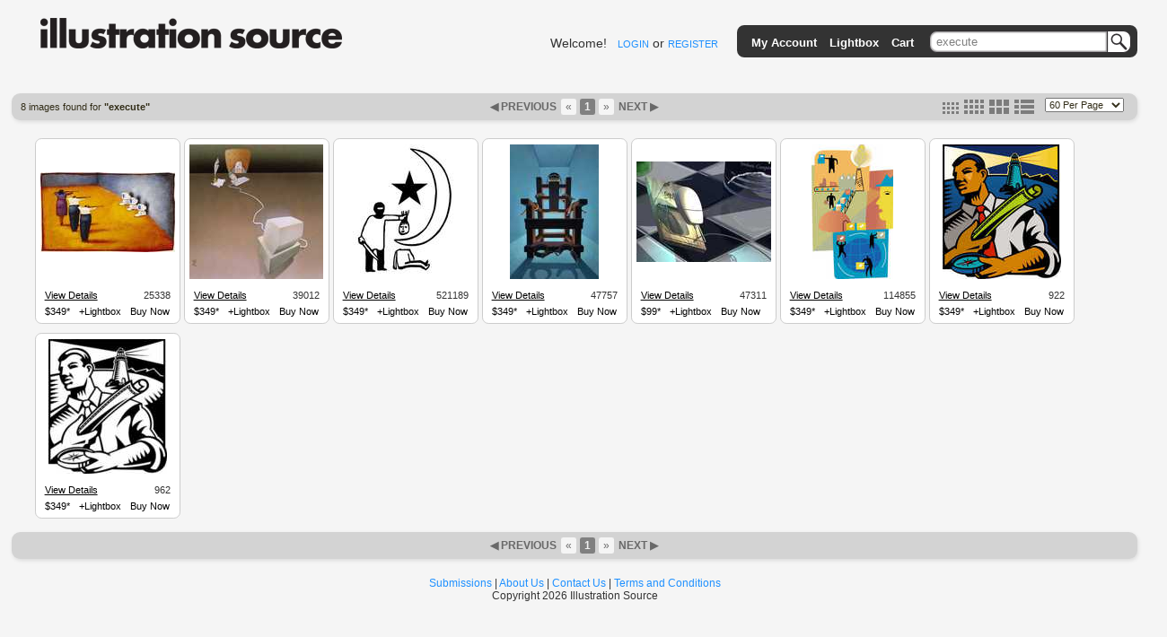

--- FILE ---
content_type: text/html; charset=utf-8
request_url: https://www.illustrationsource.com/stock/search/execute/?page=1
body_size: 4412
content:


<!DOCTYPE HTML PUBLIC "-//W3C//DTD HTML 4.01//EN">

<head>


<title>Illustration Source - Stock Illustration</title>
<meta name="description" content="Premium selection of royalty free and rights managed stock art and stock illustration.">


<link rel="stylesheet" type="text/css" href="https://s3.amazonaws.com/static.illustrationsource.com/base/css/ReMooz.css" />
<link rel="stylesheet" type="text/css" href="https://s3.amazonaws.com/static.illustrationsource.com/css/SqueezeBox.css" />
<link rel="stylesheet" href="https://s3.amazonaws.com/static.illustrationsource.com/css/base.css" type="text/css">

    <link rel="stylesheet" href="https://s3.amazonaws.com/static.illustrationsource.com/css/sis_base.css" type="text/css">
    
<link rel="stylesheet" href="https://s3.amazonaws.com/static.illustrationsource.com/css/tips.css" type="text/css">


    <link rel="stylesheet" href="https://s3.amazonaws.com/static.illustrationsource.com/css/search.css" type="text/css">
    
    
    
    <link rel="stylesheet" href="https://s3.amazonaws.com/static.illustrationsource.com/css/lightbox.css" type="text/css">

    <style>
        .tip-title {
            text-align:left;
            width:300px;
            padding:5px 12px;
            font-weight:normal;
        }
        
    </style>


<script type="text/javascript" src="https://s3.amazonaws.com/static.illustrationsource.com/js/mootools.js"></script>
<script type="text/javascript" src="https://s3.amazonaws.com/static.illustrationsource.com/js/more.js"></script>
<script type="text/javascript" src="https://s3.amazonaws.com/static.illustrationsource.com/base/js/ReMooz.js"></script>
<script type="text/javascript" src="https://s3.amazonaws.com/static.illustrationsource.com/base/js/Observer.js"></script>
<script type="text/javascript" src="https://s3.amazonaws.com/static.illustrationsource.com/js/SqueezeBox.js"></script>
<script type="text/javascript" src="https://s3.amazonaws.com/static.illustrationsource.com/base/js/base.js"></script>

    <script type="text/javascript" src="https://s3.amazonaws.com/static.illustrationsource.com/base/js/search.js"></script>
    


</head>

<body>
<div class="ie_center">
<div id="everything">
	
    <div id="header">
		<a class="logoImage" href="/"><img src="https://s3.amazonaws.com/static.illustrationsource.com/graphics/illustration_source_logo.png" alt="Illustration Source"></a>
        
		
        	
	            
	                <div id="username">
	    				Welcome!&nbsp;&nbsp;
	    				<a class="menu login" id = "loginLink" href="/stock/login/" rel="{handler:'iframe', size:{x:420, y:320}}">LOGIN</a> or
	    				<a class="menu" href="/stock/register/?next=/stock/search/execute/?page=1">REGISTER</a>
	    			</div>
	            
	        
        
			<!--No whitespace inorder to preserve spacing between images ... sorry :(-->
			<ul id = "topGreyBar">
			    
        <img id = "pngLeft" src="https://s3.amazonaws.com/static.illustrationsource.com/base/graphics/sis_bar/left.png">
		                	
				
			        <li class = "barItem barLink">
						<a class = "TextTwo login" id = "accountMenuLink" href="/stock/login/" rel="{handler:'iframe', size:{x:420, y:320}}">My Account</a>
						<ul class = "list">
						<li><a class = "TextTwo login" id = "loginMenuLink" href="/stock/login/" rel="{handler:'iframe', size:{x:420, y:320}}">Login</a></li>
						<li><a class = "TextTwo" href="/stock/register/">Register</a></li>
						
		<img id = "insideRight" src="https://s3.amazonaws.com/static.illustrationsource.com/base/graphics/sis_bar/inside_right.png">					
		<img id = "dropLeft" src="https://s3.amazonaws.com/static.illustrationsource.com/base/graphics/sis_bar/left.png">
		<img id = "fillNarrow" src = "https://s3.amazonaws.com/static.illustrationsource.com/base/graphics/sis_bar/fill.png">
		<img id = "dropRight" src="https://s3.amazonaws.com/static.illustrationsource.com/base/graphics/sis_bar/right.png">
		
						</ul>
					</li>
				
				                
				<li class = "barLink">
					
						<a class = "TextTwo login" href="/stock/login/" rel="{handler:'iframe', size:{x:420, y:320}}">Lightbox</a>
					
				</li>
				<li class = "barLink">
					
						<a class = "TextTwo login" href="/stock/login/" rel="{handler:'iframe', size:{x:420, y:320}}">Cart</a>&nbsp;
					
				</li>
				
		
				
					<li id = "searchItem" class = "barItem barLink">
	                    <div id = "input">
	                    	<div id = "inputContainer"><form  method="get" id = 'search' action="/stock/search/"><input id = "query" class="query" name="query" value="execute" type="text"><button type="submit" id="SearchButton"></button></div>
	                    </div>
						<ul class = "list" id = "searchList">
							<li>
								<span class = "option">Order-By:</span>
	                                
	                                    <input type = "radio" name = "order" value = "relevance" CHECKED><span class = "Text" >Relevance</span>
	                                    <input type = "radio" name = "order" value = "newest"><span class = "Text" >Newest First</span>
	                                
							</li>
			                <li>
			                    <span class="option">Color:</span>
	                            
	                                <input class = "Text" name="color" value="CHECKED" type="checkbox" CHECKED><span class = "Text" >Color</span>
	                                <input class = "Text" name="grey" value="CHECKED" type="checkbox" CHECKED><span class = "Text" >Black  White</span>
	                            
			        		</li>
	                        
        <input name="illustration" value="True" type="hidden">
        
	                        
	                        <li><a class = "Text" id = "advanced-search" href = '/stock/advanced-search/'>More options...</a></li>
							<input name="filter" value="CHECKED" type="hidden">
							<input name="square" value="CHECKED" type="hidden">
							<input name="horizontal" value="CHECKED" type="hidden">
							<input name="panoramic" value="CHECKED" type="hidden">
							<input name="vertical" value="CHECKED" type="hidden">
							<input name="vcd" value="CHECKED" type="hidden">
							<input name="99" value="CHECKED" type="hidden">
							<input name="349" value="CHECKED" type="hidden">					
						</form>
						
		<img id = "insideLeft" src="https://s3.amazonaws.com/static.illustrationsource.com/base/graphics/sis_bar/inside_left.png">					
		<img id = "dropLeft" src="https://s3.amazonaws.com/static.illustrationsource.com/base/graphics/sis_bar/left.png">
		<img id = "searchFill" src = "https://s3.amazonaws.com/static.illustrationsource.com/base/graphics/sis_bar/fill.png">
		<img id = "dropRight" src="https://s3.amazonaws.com/static.illustrationsource.com/base/graphics/sis_bar/right.png">
		</ul>
		</li>
		
				
				
		<img id = "pngRight" src="https://s3.amazonaws.com/static.illustrationsource.com/base/graphics/sis_bar/right.png">
		    	
			</ul>
		 <!-- End search_bar block-->
    </div> <!-- end header div -->




    <div id="navBar">
        <div id="searchResultInfo" class="smallText">
            <h>8 images found for <b>"execute"</b></h>
        </div>
        
            <div id="paginator"><span style="color:#696969; font-weight:bold;">&#9664;&nbsp;PREVIOUS&nbsp;</span><a class='no-underline' href="?page=1" title="First Page"><span class="paginate-first">&laquo;</span></a><span class="paginate-current" title="Current Page">1</span><a class='no-underline' href="?page=1&size=medium" title="Last Page"><span class="paginate-last">&raquo;</span></a><span style="color:#696969; font-weight:bold;">&nbsp;NEXT&nbsp;&#9654;</span></div>
            <div id="search_layout_choices">
                <form id = "results_per_page" method = 'get' action = "?page=1&size=medium">
                    <select id="per_page_selector" name="results_per_page" class="smallText">
                        <option value="30" >30 Per Page</option>
                        <option value="60" selected>60 Per Page</option>
                        <option value="90" >90 Per Page</option>
                        <option value="120" >120 Per Page</option>
                    </select>
                    <input type="hidden" name="page" value="1">
                </form>
                <div id="imageSizes">
                    <span class="size"><a href="?size=small&page=1" title="set thumbnail size to small"><img src="https://s3.amazonaws.com/static.illustrationsource.com/base/graphics/smallResult.png" border="0"></a></span>
                    <span class="size"><a href="?size=medium&page=1" title="set thumbnail size to medium"><img src="https://s3.amazonaws.com/static.illustrationsource.com/base/graphics/mediumResult.png" border="0"></a></span>
                    <span class="size"><a href="?size=large&page=1" title="set thumbnail size to large"><img src="https://s3.amazonaws.com/static.illustrationsource.com/base/graphics/largeResult.png" border="0"></a></span>
                    <span class="size"><a href="?size=list&page=1" title="set thumbnail size to list"><img src="https://s3.amazonaws.com/static.illustrationsource.com/base/graphics/listResult.png" border="0"></a></span>
                </div>
            </div>
        
    </div>

    <div id="content">
        
            <ul id="searchResults">
        

        
            

            
                <li class="resultBox" alt="25338">

                <div class="thumbnail">
                    <a id="5.25338" href="https://s3.amazonaws.com/thumbnails.illustrationsource.com/huge.5.25338.JPG" class="remooz-element" title="Dave Cutler - Workers Shooting Computers" caption="<a class = 'artist-link' href = '/stock/artist/dave-cutler/'>Dave Cutler</a> <a class = 'caption-link' href = '/stock/image/25338/workers-shooting-computers'>25338</a><br>Workers Shooting Computers<br>">
                        
                        
                            <img src="https://s3.amazonaws.com/thumbnails.illustrationsource.com/medium.5.25338.JPG"/>
                        
                        
                        
                    </a>
                </div>
                

                
                    <div class="infoBar">
                        <div>
                            <div style="float:left;padding:3px 0 3px 10px"><a style="text-decoration:underline;" href="/stock/image/25338/workers-shooting-computers/?&results_per_page=1&detail=TRUE&page=1" title="show details for image">View Details</a></div>
                            <div style="float:right;padding:3px 10px 3px 0">25338</div>
                        </div>
                    </div>
                    <div class="infoBar">
                        <div class="tips">
                            <a class="item tips">$349*</a>
                        </div>
                        
                            <a class="lb_login item" id="25338" href = "/stock/login/?next=/stock/search/execute/?page=1" rel="{classWindow:25338, handler:'iframe', size:{x:420, y:280}}" title="add this image to lightbox">+Lightbox</a>
                            <a class="cart_login item" id="25338" href = "/stock/login/?next=/stock/search/execute/?page=1" rel="{classWindow:25338, handler:'iframe', size:{x:420, y:280}}" title="add this image to cart">Buy Now</a>
                        
                    </div>
                    
                

                
                </li>
            
                <li class="resultBox" alt="39012">

                <div class="thumbnail">
                    <a id="7.39012" href="https://s3.amazonaws.com/thumbnails.illustrationsource.com/huge.7.39012.JPG" class="remooz-element" title="Jals - Executive Using Computer" caption="<a class = 'artist-link' href = '/stock/artist/jals/'>Jals</a> <a class = 'caption-link' href = '/stock/image/39012/executive-using-computer'>39012</a><br>Executive Using Computer<br>">
                        
                        
                            <img src="https://s3.amazonaws.com/thumbnails.illustrationsource.com/medium.7.39012.JPG"/>
                        
                        
                        
                    </a>
                </div>
                

                
                    <div class="infoBar">
                        <div>
                            <div style="float:left;padding:3px 0 3px 10px"><a style="text-decoration:underline;" href="/stock/image/39012/executive-using-computer/?&results_per_page=1&detail=TRUE&page=2" title="show details for image">View Details</a></div>
                            <div style="float:right;padding:3px 10px 3px 0">39012</div>
                        </div>
                    </div>
                    <div class="infoBar">
                        <div class="tips">
                            <a class="item tips">$349*</a>
                        </div>
                        
                            <a class="lb_login item" id="39012" href = "/stock/login/?next=/stock/search/execute/?page=1" rel="{classWindow:39012, handler:'iframe', size:{x:420, y:280}}" title="add this image to lightbox">+Lightbox</a>
                            <a class="cart_login item" id="39012" href = "/stock/login/?next=/stock/search/execute/?page=1" rel="{classWindow:39012, handler:'iframe', size:{x:420, y:280}}" title="add this image to cart">Buy Now</a>
                        
                    </div>
                    
                

                
                </li>
            
                <li class="resultBox" alt="521189">

                <div class="thumbnail">
                    <a id="104.521189" href="https://s3.amazonaws.com/thumbnails.illustrationsource.com/huge.104.521189.JPG" class="remooz-element" title="Igor Kopelnitsky - A terrorist beheading a hostage." caption="<a class = 'artist-link' href = '/stock/artist/igor-kopelnitsky/'>Igor Kopelnitsky</a> <a class = 'caption-link' href = '/stock/image/521189/a-terrorist-beheading-a-hostage'>521189</a><br>A terrorist beheading a hostage.<br>">
                        
                        
                            <img src="https://s3.amazonaws.com/thumbnails.illustrationsource.com/medium.104.521189.JPG"/>
                        
                        
                        
                    </a>
                </div>
                

                
                    <div class="infoBar">
                        <div>
                            <div style="float:left;padding:3px 0 3px 10px"><a style="text-decoration:underline;" href="/stock/image/521189/a-terrorist-beheading-a-hostage/?&results_per_page=1&detail=TRUE&page=3" title="show details for image">View Details</a></div>
                            <div style="float:right;padding:3px 10px 3px 0">521189</div>
                        </div>
                    </div>
                    <div class="infoBar">
                        <div class="tips">
                            <a class="item tips">$349*</a>
                        </div>
                        
                            <a class="lb_login item" id="521189" href = "/stock/login/?next=/stock/search/execute/?page=1" rel="{classWindow:521189, handler:'iframe', size:{x:420, y:280}}" title="add this image to lightbox">+Lightbox</a>
                            <a class="cart_login item" id="521189" href = "/stock/login/?next=/stock/search/execute/?page=1" rel="{classWindow:521189, handler:'iframe', size:{x:420, y:280}}" title="add this image to cart">Buy Now</a>
                        
                    </div>
                    
                

                
                </li>
            
                <li class="resultBox" alt="47757">

                <div class="thumbnail">
                    <a id="9.47757" href="https://s3.amazonaws.com/thumbnails.illustrationsource.com/huge.9.47757.JPG" class="remooz-element" title="Christopher Zacharow - Electric Chair" caption="<a class = 'artist-link' href = '/stock/artist/christopher-zacharow/'>Christopher Zacharow</a> <a class = 'caption-link' href = '/stock/image/47757/electric-chair'>47757</a><br>Electric Chair<br>">
                        
                        
                            <img src="https://s3.amazonaws.com/thumbnails.illustrationsource.com/medium.9.47757.JPG"/>
                        
                        
                        
                    </a>
                </div>
                

                
                    <div class="infoBar">
                        <div>
                            <div style="float:left;padding:3px 0 3px 10px"><a style="text-decoration:underline;" href="/stock/image/47757/electric-chair/?&results_per_page=1&detail=TRUE&page=4" title="show details for image">View Details</a></div>
                            <div style="float:right;padding:3px 10px 3px 0">47757</div>
                        </div>
                    </div>
                    <div class="infoBar">
                        <div class="tips">
                            <a class="item tips">$349*</a>
                        </div>
                        
                            <a class="lb_login item" id="47757" href = "/stock/login/?next=/stock/search/execute/?page=1" rel="{classWindow:47757, handler:'iframe', size:{x:420, y:280}}" title="add this image to lightbox">+Lightbox</a>
                            <a class="cart_login item" id="47757" href = "/stock/login/?next=/stock/search/execute/?page=1" rel="{classWindow:47757, handler:'iframe', size:{x:420, y:280}}" title="add this image to cart">Buy Now</a>
                        
                    </div>
                    
                

                
                </li>
            
                <li class="resultBox" alt="47311">

                <div class="thumbnail">
                    <a id="9.47311" href="https://s3.amazonaws.com/thumbnails.illustrationsource.com/huge.9.47311.JPG" class="remooz-element" title="Dean C. Kalmantis - Mouse in trap" caption="<a class = 'artist-link' href = '/stock/artist/dean-c-kalmantis/'>Dean C. Kalmantis</a> <a class = 'caption-link' href = '/stock/image/47311/mouse-in-trap'>47311</a><br>Mouse in trap<br>">
                        
                        
                            <img src="https://s3.amazonaws.com/thumbnails.illustrationsource.com/medium.9.47311.JPG"/>
                        
                        
                        
                    </a>
                </div>
                

                
                    <div class="infoBar">
                        <div>
                            <div style="float:left;padding:3px 0 3px 10px"><a style="text-decoration:underline;" href="/stock/image/47311/mouse-in-trap/?&results_per_page=1&detail=TRUE&page=5" title="show details for image">View Details</a></div>
                            <div style="float:right;padding:3px 10px 3px 0">47311</div>
                        </div>
                    </div>
                    <div class="infoBar">
                        <div class="tips">
                            <a class="item tips">$99*</a>
                        </div>
                        
                            <a class="lb_login item" id="47311" href = "/stock/login/?next=/stock/search/execute/?page=1" rel="{classWindow:47311, handler:'iframe', size:{x:420, y:280}}" title="add this image to lightbox">+Lightbox</a>
                            <a class="cart_login item" id="47311" href = "/stock/login/?next=/stock/search/execute/?page=1" rel="{classWindow:47311, handler:'iframe', size:{x:420, y:280}}" title="add this image to cart">Buy Now</a>
                        
                    </div>
                    
                

                
                </li>
            
                <li class="resultBox" alt="114855">

                <div class="thumbnail">
                    <a id="22.114855" href="https://s3.amazonaws.com/thumbnails.illustrationsource.com/huge.22.114855.JPG" class="remooz-element" title="ImageZoo - world export and distribution montage" caption="<a class = 'artist-link' href = '/stock/artist/imagezoo/'>ImageZoo</a> <a class = 'caption-link' href = '/stock/image/114855/world-export-and-distribution-montage'>114855</a><br>world export and distribution montage<br>">
                        
                        
                            <img src="https://s3.amazonaws.com/thumbnails.illustrationsource.com/medium.22.114855.JPG"/>
                        
                        
                        
                    </a>
                </div>
                

                
                    <div class="infoBar">
                        <div>
                            <div style="float:left;padding:3px 0 3px 10px"><a style="text-decoration:underline;" href="/stock/image/114855/world-export-and-distribution-montage/?&results_per_page=1&detail=TRUE&page=6" title="show details for image">View Details</a></div>
                            <div style="float:right;padding:3px 10px 3px 0">114855</div>
                        </div>
                    </div>
                    <div class="infoBar">
                        <div class="tips">
                            <a class="item tips">$349*</a>
                        </div>
                        
                            <a class="lb_login item" id="114855" href = "/stock/login/?next=/stock/search/execute/?page=1" rel="{classWindow:114855, handler:'iframe', size:{x:420, y:280}}" title="add this image to lightbox">+Lightbox</a>
                            <a class="cart_login item" id="114855" href = "/stock/login/?next=/stock/search/execute/?page=1" rel="{classWindow:114855, handler:'iframe', size:{x:420, y:280}}" title="add this image to cart">Buy Now</a>
                        
                    </div>
                    
                

                
                </li>
            
                <li class="resultBox" alt="922">

                <div class="thumbnail">
                    <a id="0.922" href="https://s3.amazonaws.com/thumbnails.illustrationsource.com/huge.0.922.JPG" class="remooz-element" title="ImageZoo - a businessman holding a map and compass tries to find his way, while a lighthouse shines behind him" caption="<a class = 'artist-link' href = '/stock/artist/imagezoo/'>ImageZoo</a> <a class = 'caption-link' href = '/stock/image/922/a-businessman-holding-a-map-and-compass-tries-to-find-his-way-while-a-lighthouse-shines-behind-him'>922</a><br>a businessman holding a map and compass tries to find his way, while a lighthouse shines behind him<br>">
                        
                        
                            <img src="https://s3.amazonaws.com/thumbnails.illustrationsource.com/medium.0.922.JPG"/>
                        
                        
                        
                    </a>
                </div>
                

                
                    <div class="infoBar">
                        <div>
                            <div style="float:left;padding:3px 0 3px 10px"><a style="text-decoration:underline;" href="/stock/image/922/a-businessman-holding-a-map-and-compass-tries-to-find-his-way-while-a-lighthouse-shines-behind-him/?&results_per_page=1&detail=TRUE&page=7" title="show details for image">View Details</a></div>
                            <div style="float:right;padding:3px 10px 3px 0">922</div>
                        </div>
                    </div>
                    <div class="infoBar">
                        <div class="tips">
                            <a class="item tips">$349*</a>
                        </div>
                        
                            <a class="lb_login item" id="922" href = "/stock/login/?next=/stock/search/execute/?page=1" rel="{classWindow:922, handler:'iframe', size:{x:420, y:280}}" title="add this image to lightbox">+Lightbox</a>
                            <a class="cart_login item" id="922" href = "/stock/login/?next=/stock/search/execute/?page=1" rel="{classWindow:922, handler:'iframe', size:{x:420, y:280}}" title="add this image to cart">Buy Now</a>
                        
                    </div>
                    
                

                
                </li>
            
                <li class="resultBox" alt="962">

                <div class="thumbnail">
                    <a id="0.962" href="https://s3.amazonaws.com/thumbnails.illustrationsource.com/huge.0.962.JPG" class="remooz-element" title="ImageZoo - a businessman holding a map and compass tries to find his way, while a lighthouse shines behind him" caption="<a class = 'artist-link' href = '/stock/artist/imagezoo/'>ImageZoo</a> <a class = 'caption-link' href = '/stock/image/962/a-businessman-holding-a-map-and-compass-tries-to-find-his-way-while-a-lighthouse-shines-behind-him'>962</a><br>a businessman holding a map and compass tries to find his way, while a lighthouse shines behind him<br>">
                        
                        
                            <img src="https://s3.amazonaws.com/thumbnails.illustrationsource.com/medium.0.962.JPG"/>
                        
                        
                        
                    </a>
                </div>
                

                
                    <div class="infoBar">
                        <div>
                            <div style="float:left;padding:3px 0 3px 10px"><a style="text-decoration:underline;" href="/stock/image/962/a-businessman-holding-a-map-and-compass-tries-to-find-his-way-while-a-lighthouse-shines-behind-him/?&results_per_page=1&detail=TRUE&page=8" title="show details for image">View Details</a></div>
                            <div style="float:right;padding:3px 10px 3px 0">962</div>
                        </div>
                    </div>
                    <div class="infoBar">
                        <div class="tips">
                            <a class="item tips">$349*</a>
                        </div>
                        
                            <a class="lb_login item" id="962" href = "/stock/login/?next=/stock/search/execute/?page=1" rel="{classWindow:962, handler:'iframe', size:{x:420, y:280}}" title="add this image to lightbox">+Lightbox</a>
                            <a class="cart_login item" id="962" href = "/stock/login/?next=/stock/search/execute/?page=1" rel="{classWindow:962, handler:'iframe', size:{x:420, y:280}}" title="add this image to cart">Buy Now</a>
                        
                    </div>
                    
                

                
                </li>
            

        
        </ul>

        <div id="bottomNav">
            
                <div id="paginator"><span style="color:#696969; font-weight:bold;">&#9664;&nbsp;PREVIOUS&nbsp;</span><a class='no-underline' href="?page=1" title="First Page"><span class="paginate-first">&laquo;</span></a><span class="paginate-current" title="Current Page">1</span><a class='no-underline' href="?page=1&size=medium" title="Last Page"><span class="paginate-last">&raquo;</span></a><span style="color:#696969; font-weight:bold;">&nbsp;NEXT&nbsp;&#9654;</span></div>
            
        </div>

        <!-- Google Code for Image Search Conversion Page -->
        <script type="text/javascript">
            /* <![CDATA[ */
            var google_conversion_id = 968153346;
            var google_conversion_language = "en";
            var google_conversion_format = "3";
            var google_conversion_color = "ffffff";
            var google_conversion_label = "aQ2uCOal2AIQgrLTzQM";
            var google_conversion_value = 0;
            if (0) {
              google_conversion_value = 0;
            }
            /* ]]> */
            </script>
            <script type="text/javascript" src="https://www.googleadservices.com/pagead/conversion.js">
            </script>
            <noscript>
            <div style="display:inline;">
            <img height="1" width="1" style="border-style:none;" alt="" src="https://www.googleadservices.com/pagead/conversion/968153346/?value=0&amp;label=aQ2uCOal2AIQgrLTzQM&amp;guid=ON&amp;script=0"/>
            </div>
        </noscript>
    </div>



<div id="footer">
    <a href="/stock/about/submissions/">Submissions</a> | 
    <a href="/stock/about/">About&nbsp;Us</a> | 
    <a href="/stock/about/contact/">Contact&nbsp;Us</a> | 
	<a href="/stock/terms-and-conditions/">Terms&nbsp;and&nbsp;Conditions</a>
    <br />Copyright 2026 Illustration Source
</div>


</div>






<script type="text/javascript">
var gaJsHost = (("https:" == document.location.protocol) ? "https://ssl." : "http://www.");
document.write(unescape("%3Cscript src='" + gaJsHost + "google-analytics.com/ga.js' type='text/javascript'%3E%3C/script%3E"));
</script>
<script type="text/javascript">
try {
var pageTracker = _gat._getTracker("UA-332663-2");
pageTracker._trackPageview();
} catch(err) {}</script>


</div>

<!-- Google Code for Remarketing Tag -->
<!--------------------------------------------------
Remarketing tags may not be associated with personally identifiable information or placed on pages related to sensitive categories. See more information and instructions on how to setup the tag on: http://google.com/ads/remarketingsetup
--------------------------------------------------->
<script type="text/javascript">
/* <![CDATA[ */
var google_conversion_id = 1071024836;
var google_custom_params = window.google_tag_params;
var google_remarketing_only = true;
/* ]]> */
</script>
<script type="text/javascript" src="//www.googleadservices.com/pagead/conversion.js">
</script>
<noscript>
<div style="display:inline;">
<img height="1" width="1" style="border-style:none;" alt="" src="//googleads.g.doubleclick.net/pagead/viewthroughconversion/1071024836/?value=0&amp;guid=ON&amp;script=0"/>
</div>
</noscript>

</body>
</html>
